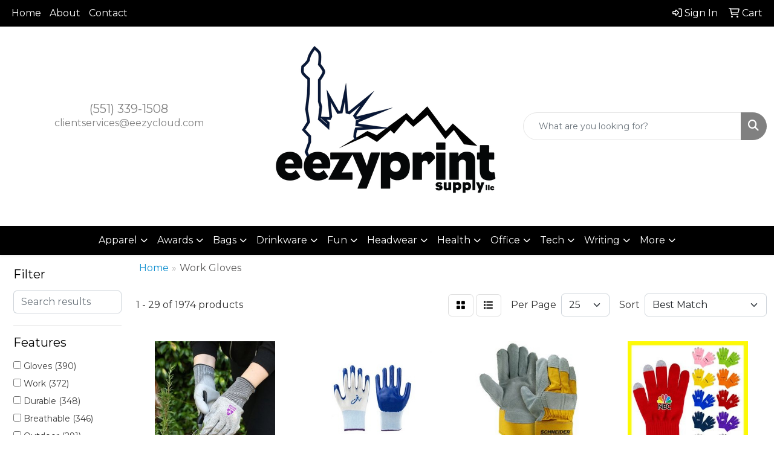

--- FILE ---
content_type: text/html
request_url: https://eezyprintsupply.com/ws/ws.dll/StartSrch?UID=268709&WENavID=21589053
body_size: 14010
content:
<!DOCTYPE html>
<html lang="en"><head>
<meta charset="utf-8">
<meta http-equiv="X-UA-Compatible" content="IE=edge">
<meta name="viewport" content="width=device-width, initial-scale=1">
<!-- The above 3 meta tags *must* come first in the head; any other head content must come *after* these tags -->


<link href="/distsite/styles/8/css/bootstrap.min.css" rel="stylesheet" />
<link href="https://fonts.googleapis.com/css?family=Open+Sans:400,600|Oswald:400,600" rel="stylesheet">
<link href="/distsite/styles/8/css/owl.carousel.min.css" rel="stylesheet">
<link href="/distsite/styles/8/css/nouislider.css" rel="stylesheet">
<!--<link href="/distsite/styles/8/css/menu.css" rel="stylesheet"/>-->
<link href="/distsite/styles/8/css/flexslider.css" rel="stylesheet">
<link href="/distsite/styles/8/css/all.min.css" rel="stylesheet">
<link href="/distsite/styles/8/css/slick/slick.css" rel="stylesheet"/>
<link href="/distsite/styles/8/css/lightbox/lightbox.css" rel="stylesheet"  />
<link href="/distsite/styles/8/css/yamm.css" rel="stylesheet" />
<!-- Custom styles for this theme -->
<link href="/we/we.dll/StyleSheet?UN=268709&Type=WETheme&TS=C45486.5557060185" rel="stylesheet">
<!-- Custom styles for this theme -->
<link href="/we/we.dll/StyleSheet?UN=268709&Type=WETheme-PS&TS=C45486.5557060185" rel="stylesheet">
<style>
body {color: #333 !important;}
#header-inner > div > div {align-items: center !important;}
.header-six #logo img {margin-top: 0; max-height: 120px;}
#header-text {text-transform: none;}
#ftlogo > a > img {max-height: 400px;}
#featured-collection-4 > div {padding: 0; margin: 0;}
#featured-collection-4 {padding: 30px 0 0 0;}
@media (min-width: 768px) {
#header-inner { padding: 15px 0px}
}
</style>

<style>
.header-six #logo img {
    margin-top: 0;
    max-height: 400px;
}

@media (max-width: 768px) { /* Adjust this breakpoint as per your design */
    .header-six #logo img {
        max-height: 150px;
    }
}

</style>

<!-- HTML5 shim and Respond.js for IE8 support of HTML5 elements and media queries -->
<!--[if lt IE 9]>
      <script src="https://oss.maxcdn.com/html5shiv/3.7.3/html5shiv.min.js"></script>
      <script src="https://oss.maxcdn.com/respond/1.4.2/respond.min.js"></script>
    <![endif]-->

</head>

<body style="background:#fff;">


  <!-- Slide-Out Menu -->
  <div id="filter-menu" class="filter-menu">
    <button id="close-menu" class="btn-close"></button>
    <div class="menu-content">
      
<aside class="filter-sidebar">



<div class="filter-section first">
	<h2>Filter</h2>
	 <div class="input-group mb-3">
	 <input type="text" style="border-right:0;" placeholder="Search results" class="form-control text-search-within-results" name="SearchWithinResults" value="" maxlength="100" onkeyup="HandleTextFilter(event);">
	  <label class="input-group-text" style="background-color:#fff;"><a  style="display:none;" href="javascript:void(0);" class="remove-filter" data-toggle="tooltip" title="Clear" onclick="ClearTextFilter();"><i class="far fa-times" aria-hidden="true"></i> <span class="fa-sr-only">x</span></a></label>
	</div>
</div>

<a href="javascript:void(0);" class="clear-filters"  style="display:none;" onclick="ClearDrillDown();">Clear all filters</a>

<div class="filter-section"  style="display:none;">
	<h2>Categories</h2>

	<div class="filter-list">

	 

		<!-- wrapper for more filters -->
        <div class="show-filter">

		</div><!-- showfilters -->

	</div>

		<a href="#" class="show-more"  style="display:none;" >Show more</a>
</div>


<div class="filter-section" >
	<h2>Features</h2>

		<div class="filter-list">

	  		<div class="checkbox"><label><input class="filtercheckbox" type="checkbox" name="2|Gloves" ><span> Gloves (390)</span></label></div><div class="checkbox"><label><input class="filtercheckbox" type="checkbox" name="2|Work" ><span> Work (372)</span></label></div><div class="checkbox"><label><input class="filtercheckbox" type="checkbox" name="2|Durable" ><span> Durable (348)</span></label></div><div class="checkbox"><label><input class="filtercheckbox" type="checkbox" name="2|Breathable" ><span> Breathable (346)</span></label></div><div class="checkbox"><label><input class="filtercheckbox" type="checkbox" name="2|Outdoor" ><span> Outdoor (291)</span></label></div><div class="checkbox"><label><input class="filtercheckbox" type="checkbox" name="2|Warm" ><span> Warm (281)</span></label></div><div class="checkbox"><label><input class="filtercheckbox" type="checkbox" name="2|Winter" ><span> Winter (273)</span></label></div><div class="checkbox"><label><input class="filtercheckbox" type="checkbox" name="2|Waterproof" ><span> Waterproof (260)</span></label></div><div class="checkbox"><label><input class="filtercheckbox" type="checkbox" name="2|Safety" ><span> Safety (243)</span></label></div><div class="checkbox"><label><input class="filtercheckbox" type="checkbox" name="2|Protective" ><span> Protective (221)</span></label></div><div class="show-filter"><div class="checkbox"><label><input class="filtercheckbox" type="checkbox" name="2|Lightweight" ><span> Lightweight (217)</span></label></div><div class="checkbox"><label><input class="filtercheckbox" type="checkbox" name="2|Windproof" ><span> Windproof (204)</span></label></div><div class="checkbox"><label><input class="filtercheckbox" type="checkbox" name="2|Hand protection" ><span> Hand protection (187)</span></label></div><div class="checkbox"><label><input class="filtercheckbox" type="checkbox" name="2|Soft" ><span> Soft (185)</span></label></div><div class="checkbox"><label><input class="filtercheckbox" type="checkbox" name="2|Cycling" ><span> Cycling (183)</span></label></div><div class="checkbox"><label><input class="filtercheckbox" type="checkbox" name="2|Men" ><span> Men (181)</span></label></div><div class="checkbox"><label><input class="filtercheckbox" type="checkbox" name="2|Construction" ><span> Construction (176)</span></label></div><div class="checkbox"><label><input class="filtercheckbox" type="checkbox" name="2|Hiking" ><span> Hiking (176)</span></label></div><div class="checkbox"><label><input class="filtercheckbox" type="checkbox" name="2|Thermal" ><span> Thermal (175)</span></label></div><div class="checkbox"><label><input class="filtercheckbox" type="checkbox" name="2|Work gloves" ><span> Work gloves (174)</span></label></div><div class="checkbox"><label><input class="filtercheckbox" type="checkbox" name="2|Protection" ><span> Protection (168)</span></label></div><div class="checkbox"><label><input class="filtercheckbox" type="checkbox" name="2|Driving" ><span> Driving (162)</span></label></div><div class="checkbox"><label><input class="filtercheckbox" type="checkbox" name="2|Touchscreen" ><span> Touchscreen (162)</span></label></div><div class="checkbox"><label><input class="filtercheckbox" type="checkbox" name="2|Running" ><span> Running (150)</span></label></div><div class="checkbox"><label><input class="filtercheckbox" type="checkbox" name="2|Gardening" ><span> Gardening (149)</span></label></div><div class="checkbox"><label><input class="filtercheckbox" type="checkbox" name="2|Flexible" ><span> Flexible (142)</span></label></div><div class="checkbox"><label><input class="filtercheckbox" type="checkbox" name="2|Comfortable" ><span> Comfortable (141)</span></label></div><div class="checkbox"><label><input class="filtercheckbox" type="checkbox" name="2|Sports" ><span> Sports (135)</span></label></div><div class="checkbox"><label><input class="filtercheckbox" type="checkbox" name="2|Unisex" ><span> Unisex (121)</span></label></div><div class="checkbox"><label><input class="filtercheckbox" type="checkbox" name="2|Grip" ><span> Grip (118)</span></label></div><div class="checkbox"><label><input class="filtercheckbox" type="checkbox" name="2|Knit" ><span> Knit (118)</span></label></div><div class="checkbox"><label><input class="filtercheckbox" type="checkbox" name="2|Insulated" ><span> Insulated (117)</span></label></div><div class="checkbox"><label><input class="filtercheckbox" type="checkbox" name="2|Cold" ><span> Cold (106)</span></label></div><div class="checkbox"><label><input class="filtercheckbox" type="checkbox" name="2|Hand" ><span> Hand (102)</span></label></div><div class="checkbox"><label><input class="filtercheckbox" type="checkbox" name="2|Mittens" ><span> Mittens (101)</span></label></div><div class="checkbox"><label><input class="filtercheckbox" type="checkbox" name="2|Non-slip" ><span> Non-slip (100)</span></label></div><div class="checkbox"><label><input class="filtercheckbox" type="checkbox" name="2|Cotton" ><span> Cotton (94)</span></label></div><div class="checkbox"><label><input class="filtercheckbox" type="checkbox" name="2|Cold weather" ><span> Cold weather (93)</span></label></div><div class="checkbox"><label><input class="filtercheckbox" type="checkbox" name="2|Women" ><span> Women (87)</span></label></div><div class="checkbox"><label><input class="filtercheckbox" type="checkbox" name="2|Leather" ><span> Leather (86)</span></label></div><div class="checkbox"><label><input class="filtercheckbox" type="checkbox" name="2|Touch screen" ><span> Touch screen (82)</span></label></div><div class="checkbox"><label><input class="filtercheckbox" type="checkbox" name="2|Anti-slip" ><span> Anti-slip (81)</span></label></div><div class="checkbox"><label><input class="filtercheckbox" type="checkbox" name="2|Elastic" ><span> Elastic (81)</span></label></div><div class="checkbox"><label><input class="filtercheckbox" type="checkbox" name="2|Weather" ><span> Weather (78)</span></label></div><div class="checkbox"><label><input class="filtercheckbox" type="checkbox" name="2|Industrial" ><span> Industrial (77)</span></label></div><div class="checkbox"><label><input class="filtercheckbox" type="checkbox" name="2|Working" ><span> Working (76)</span></label></div><div class="checkbox"><label><input class="filtercheckbox" type="checkbox" name="2|Mechanic" ><span> Mechanic (75)</span></label></div><div class="checkbox"><label><input class="filtercheckbox" type="checkbox" name="2|Knitted" ><span> Knitted (74)</span></label></div><div class="checkbox"><label><input class="filtercheckbox" type="checkbox" name="2|Fishing" ><span> Fishing (73)</span></label></div><div class="checkbox"><label><input class="filtercheckbox" type="checkbox" name="2|Pair" ><span> Pair (73)</span></label></div></div>

			<!-- wrapper for more filters -->
			<div class="show-filter">

			</div><!-- showfilters -->
 		</div>
		<a href="#" class="show-more"  >Show more</a>


</div>


<div class="filter-section" >
	<h2>Colors</h2>

		<div class="filter-list">

		  	<div class="checkbox"><label><input class="filtercheckbox" type="checkbox" name="1|Black" ><span> Black (1019)</span></label></div><div class="checkbox"><label><input class="filtercheckbox" type="checkbox" name="1|Gray" ><span> Gray (619)</span></label></div><div class="checkbox"><label><input class="filtercheckbox" type="checkbox" name="1|Blue" ><span> Blue (535)</span></label></div><div class="checkbox"><label><input class="filtercheckbox" type="checkbox" name="1|Red" ><span> Red (433)</span></label></div><div class="checkbox"><label><input class="filtercheckbox" type="checkbox" name="1|Green" ><span> Green (384)</span></label></div><div class="checkbox"><label><input class="filtercheckbox" type="checkbox" name="1|Yellow" ><span> Yellow (353)</span></label></div><div class="checkbox"><label><input class="filtercheckbox" type="checkbox" name="1|White" ><span> White (352)</span></label></div><div class="checkbox"><label><input class="filtercheckbox" type="checkbox" name="1|Pink" ><span> Pink (300)</span></label></div><div class="checkbox"><label><input class="filtercheckbox" type="checkbox" name="1|Brown" ><span> Brown (228)</span></label></div><div class="checkbox"><label><input class="filtercheckbox" type="checkbox" name="1|Orange" ><span> Orange (228)</span></label></div><div class="show-filter"><div class="checkbox"><label><input class="filtercheckbox" type="checkbox" name="1|Purple" ><span> Purple (211)</span></label></div><div class="checkbox"><label><input class="filtercheckbox" type="checkbox" name="1|Navy blue" ><span> Navy blue (132)</span></label></div><div class="checkbox"><label><input class="filtercheckbox" type="checkbox" name="1|Dark gray" ><span> Dark gray (52)</span></label></div><div class="checkbox"><label><input class="filtercheckbox" type="checkbox" name="1|Various" ><span> Various (51)</span></label></div><div class="checkbox"><label><input class="filtercheckbox" type="checkbox" name="1|Beige" ><span> Beige (49)</span></label></div><div class="checkbox"><label><input class="filtercheckbox" type="checkbox" name="1|Light gray" ><span> Light gray (44)</span></label></div><div class="checkbox"><label><input class="filtercheckbox" type="checkbox" name="1|White/blue" ><span> White/blue (36)</span></label></div><div class="checkbox"><label><input class="filtercheckbox" type="checkbox" name="1|Light blue" ><span> Light blue (34)</span></label></div><div class="checkbox"><label><input class="filtercheckbox" type="checkbox" name="1|Royal blue" ><span> Royal blue (28)</span></label></div><div class="checkbox"><label><input class="filtercheckbox" type="checkbox" name="1|Black/gray" ><span> Black/gray (25)</span></label></div><div class="checkbox"><label><input class="filtercheckbox" type="checkbox" name="1|Coffee brown" ><span> Coffee brown (25)</span></label></div><div class="checkbox"><label><input class="filtercheckbox" type="checkbox" name="1|Wine red" ><span> Wine red (25)</span></label></div><div class="checkbox"><label><input class="filtercheckbox" type="checkbox" name="1|Dark blue" ><span> Dark blue (24)</span></label></div><div class="checkbox"><label><input class="filtercheckbox" type="checkbox" name="1|Khaki" ><span> Khaki (21)</span></label></div><div class="checkbox"><label><input class="filtercheckbox" type="checkbox" name="1|Blue/white" ><span> Blue/white (20)</span></label></div><div class="checkbox"><label><input class="filtercheckbox" type="checkbox" name="1|Dark green" ><span> Dark green (19)</span></label></div><div class="checkbox"><label><input class="filtercheckbox" type="checkbox" name="1|Red/black" ><span> Red/black (19)</span></label></div><div class="checkbox"><label><input class="filtercheckbox" type="checkbox" name="1|Tan" ><span> Tan (18)</span></label></div><div class="checkbox"><label><input class="filtercheckbox" type="checkbox" name="1|Sky blue" ><span> Sky blue (17)</span></label></div><div class="checkbox"><label><input class="filtercheckbox" type="checkbox" name="1|Rose red" ><span> Rose red (16)</span></label></div><div class="checkbox"><label><input class="filtercheckbox" type="checkbox" name="1|Black/white" ><span> Black/white (14)</span></label></div><div class="checkbox"><label><input class="filtercheckbox" type="checkbox" name="1|Coffee" ><span> Coffee (14)</span></label></div><div class="checkbox"><label><input class="filtercheckbox" type="checkbox" name="1|Green/black" ><span> Green/black (14)</span></label></div><div class="checkbox"><label><input class="filtercheckbox" type="checkbox" name="1|Khaki tan" ><span> Khaki tan (14)</span></label></div><div class="checkbox"><label><input class="filtercheckbox" type="checkbox" name="1|Gray/black" ><span> Gray/black (13)</span></label></div><div class="checkbox"><label><input class="filtercheckbox" type="checkbox" name="1|Silver" ><span> Silver (13)</span></label></div><div class="checkbox"><label><input class="filtercheckbox" type="checkbox" name="1|Army green" ><span> Army green (12)</span></label></div><div class="checkbox"><label><input class="filtercheckbox" type="checkbox" name="1|Navy" ><span> Navy (12)</span></label></div><div class="checkbox"><label><input class="filtercheckbox" type="checkbox" name="1|Blue/black" ><span> Blue/black (11)</span></label></div><div class="checkbox"><label><input class="filtercheckbox" type="checkbox" name="1|Lake blue" ><span> Lake blue (11)</span></label></div><div class="checkbox"><label><input class="filtercheckbox" type="checkbox" name="1|Light green" ><span> Light green (11)</span></label></div><div class="checkbox"><label><input class="filtercheckbox" type="checkbox" name="1|Natural beige" ><span> Natural beige (11)</span></label></div><div class="checkbox"><label><input class="filtercheckbox" type="checkbox" name="1|White/black" ><span> White/black (11)</span></label></div><div class="checkbox"><label><input class="filtercheckbox" type="checkbox" name="1|White/yellow" ><span> White/yellow (11)</span></label></div><div class="checkbox"><label><input class="filtercheckbox" type="checkbox" name="1|Blue/gray" ><span> Blue/gray (10)</span></label></div><div class="checkbox"><label><input class="filtercheckbox" type="checkbox" name="1|Dark purple" ><span> Dark purple (10)</span></label></div><div class="checkbox"><label><input class="filtercheckbox" type="checkbox" name="1|Gold" ><span> Gold (10)</span></label></div><div class="checkbox"><label><input class="filtercheckbox" type="checkbox" name="1|Dark brown" ><span> Dark brown (9)</span></label></div><div class="checkbox"><label><input class="filtercheckbox" type="checkbox" name="1|Gray/blue" ><span> Gray/blue (9)</span></label></div><div class="checkbox"><label><input class="filtercheckbox" type="checkbox" name="1|Light pink" ><span> Light pink (9)</span></label></div></div>


			<!-- wrapper for more filters -->
			<div class="show-filter">

			</div><!-- showfilters -->

		  </div>

		<a href="#" class="show-more"  >Show more</a>
</div>


<div class="filter-section"  >
	<h2>Price Range</h2>
	<div class="filter-price-wrap">
		<div class="filter-price-inner">
			<div class="input-group">
				<span class="input-group-text input-group-text-white">$</span>
				<input type="text" class="form-control form-control-sm filter-min-prices" name="min-prices" value="" placeholder="Min" onkeyup="HandlePriceFilter(event);">
			</div>
			<div class="input-group">
				<span class="input-group-text input-group-text-white">$</span>
				<input type="text" class="form-control form-control-sm filter-max-prices" name="max-prices" value="" placeholder="Max" onkeyup="HandlePriceFilter(event);">
			</div>
		</div>
		<a href="javascript:void(0)" onclick="SetPriceFilter();" ><i class="fa-solid fa-chevron-right"></i></a>
	</div>
</div>

<div class="filter-section"   >
	<h2>Quantity</h2>
	<div class="filter-price-wrap mb-2">
		<input type="text" class="form-control form-control-sm filter-quantity" value="" placeholder="Qty" onkeyup="HandleQuantityFilter(event);">
		<a href="javascript:void(0)" onclick="SetQuantityFilter();"><i class="fa-solid fa-chevron-right"></i></a>
	</div>
</div>




	</aside>

    </div>
</div>




	<div class="container-fluid">
		<div class="row">

			<div class="col-md-3 col-lg-2">
        <div class="d-none d-md-block">
          <div id="desktop-filter">
            
<aside class="filter-sidebar">



<div class="filter-section first">
	<h2>Filter</h2>
	 <div class="input-group mb-3">
	 <input type="text" style="border-right:0;" placeholder="Search results" class="form-control text-search-within-results" name="SearchWithinResults" value="" maxlength="100" onkeyup="HandleTextFilter(event);">
	  <label class="input-group-text" style="background-color:#fff;"><a  style="display:none;" href="javascript:void(0);" class="remove-filter" data-toggle="tooltip" title="Clear" onclick="ClearTextFilter();"><i class="far fa-times" aria-hidden="true"></i> <span class="fa-sr-only">x</span></a></label>
	</div>
</div>

<a href="javascript:void(0);" class="clear-filters"  style="display:none;" onclick="ClearDrillDown();">Clear all filters</a>

<div class="filter-section"  style="display:none;">
	<h2>Categories</h2>

	<div class="filter-list">

	 

		<!-- wrapper for more filters -->
        <div class="show-filter">

		</div><!-- showfilters -->

	</div>

		<a href="#" class="show-more"  style="display:none;" >Show more</a>
</div>


<div class="filter-section" >
	<h2>Features</h2>

		<div class="filter-list">

	  		<div class="checkbox"><label><input class="filtercheckbox" type="checkbox" name="2|Gloves" ><span> Gloves (390)</span></label></div><div class="checkbox"><label><input class="filtercheckbox" type="checkbox" name="2|Work" ><span> Work (372)</span></label></div><div class="checkbox"><label><input class="filtercheckbox" type="checkbox" name="2|Durable" ><span> Durable (348)</span></label></div><div class="checkbox"><label><input class="filtercheckbox" type="checkbox" name="2|Breathable" ><span> Breathable (346)</span></label></div><div class="checkbox"><label><input class="filtercheckbox" type="checkbox" name="2|Outdoor" ><span> Outdoor (291)</span></label></div><div class="checkbox"><label><input class="filtercheckbox" type="checkbox" name="2|Warm" ><span> Warm (281)</span></label></div><div class="checkbox"><label><input class="filtercheckbox" type="checkbox" name="2|Winter" ><span> Winter (273)</span></label></div><div class="checkbox"><label><input class="filtercheckbox" type="checkbox" name="2|Waterproof" ><span> Waterproof (260)</span></label></div><div class="checkbox"><label><input class="filtercheckbox" type="checkbox" name="2|Safety" ><span> Safety (243)</span></label></div><div class="checkbox"><label><input class="filtercheckbox" type="checkbox" name="2|Protective" ><span> Protective (221)</span></label></div><div class="show-filter"><div class="checkbox"><label><input class="filtercheckbox" type="checkbox" name="2|Lightweight" ><span> Lightweight (217)</span></label></div><div class="checkbox"><label><input class="filtercheckbox" type="checkbox" name="2|Windproof" ><span> Windproof (204)</span></label></div><div class="checkbox"><label><input class="filtercheckbox" type="checkbox" name="2|Hand protection" ><span> Hand protection (187)</span></label></div><div class="checkbox"><label><input class="filtercheckbox" type="checkbox" name="2|Soft" ><span> Soft (185)</span></label></div><div class="checkbox"><label><input class="filtercheckbox" type="checkbox" name="2|Cycling" ><span> Cycling (183)</span></label></div><div class="checkbox"><label><input class="filtercheckbox" type="checkbox" name="2|Men" ><span> Men (181)</span></label></div><div class="checkbox"><label><input class="filtercheckbox" type="checkbox" name="2|Construction" ><span> Construction (176)</span></label></div><div class="checkbox"><label><input class="filtercheckbox" type="checkbox" name="2|Hiking" ><span> Hiking (176)</span></label></div><div class="checkbox"><label><input class="filtercheckbox" type="checkbox" name="2|Thermal" ><span> Thermal (175)</span></label></div><div class="checkbox"><label><input class="filtercheckbox" type="checkbox" name="2|Work gloves" ><span> Work gloves (174)</span></label></div><div class="checkbox"><label><input class="filtercheckbox" type="checkbox" name="2|Protection" ><span> Protection (168)</span></label></div><div class="checkbox"><label><input class="filtercheckbox" type="checkbox" name="2|Driving" ><span> Driving (162)</span></label></div><div class="checkbox"><label><input class="filtercheckbox" type="checkbox" name="2|Touchscreen" ><span> Touchscreen (162)</span></label></div><div class="checkbox"><label><input class="filtercheckbox" type="checkbox" name="2|Running" ><span> Running (150)</span></label></div><div class="checkbox"><label><input class="filtercheckbox" type="checkbox" name="2|Gardening" ><span> Gardening (149)</span></label></div><div class="checkbox"><label><input class="filtercheckbox" type="checkbox" name="2|Flexible" ><span> Flexible (142)</span></label></div><div class="checkbox"><label><input class="filtercheckbox" type="checkbox" name="2|Comfortable" ><span> Comfortable (141)</span></label></div><div class="checkbox"><label><input class="filtercheckbox" type="checkbox" name="2|Sports" ><span> Sports (135)</span></label></div><div class="checkbox"><label><input class="filtercheckbox" type="checkbox" name="2|Unisex" ><span> Unisex (121)</span></label></div><div class="checkbox"><label><input class="filtercheckbox" type="checkbox" name="2|Grip" ><span> Grip (118)</span></label></div><div class="checkbox"><label><input class="filtercheckbox" type="checkbox" name="2|Knit" ><span> Knit (118)</span></label></div><div class="checkbox"><label><input class="filtercheckbox" type="checkbox" name="2|Insulated" ><span> Insulated (117)</span></label></div><div class="checkbox"><label><input class="filtercheckbox" type="checkbox" name="2|Cold" ><span> Cold (106)</span></label></div><div class="checkbox"><label><input class="filtercheckbox" type="checkbox" name="2|Hand" ><span> Hand (102)</span></label></div><div class="checkbox"><label><input class="filtercheckbox" type="checkbox" name="2|Mittens" ><span> Mittens (101)</span></label></div><div class="checkbox"><label><input class="filtercheckbox" type="checkbox" name="2|Non-slip" ><span> Non-slip (100)</span></label></div><div class="checkbox"><label><input class="filtercheckbox" type="checkbox" name="2|Cotton" ><span> Cotton (94)</span></label></div><div class="checkbox"><label><input class="filtercheckbox" type="checkbox" name="2|Cold weather" ><span> Cold weather (93)</span></label></div><div class="checkbox"><label><input class="filtercheckbox" type="checkbox" name="2|Women" ><span> Women (87)</span></label></div><div class="checkbox"><label><input class="filtercheckbox" type="checkbox" name="2|Leather" ><span> Leather (86)</span></label></div><div class="checkbox"><label><input class="filtercheckbox" type="checkbox" name="2|Touch screen" ><span> Touch screen (82)</span></label></div><div class="checkbox"><label><input class="filtercheckbox" type="checkbox" name="2|Anti-slip" ><span> Anti-slip (81)</span></label></div><div class="checkbox"><label><input class="filtercheckbox" type="checkbox" name="2|Elastic" ><span> Elastic (81)</span></label></div><div class="checkbox"><label><input class="filtercheckbox" type="checkbox" name="2|Weather" ><span> Weather (78)</span></label></div><div class="checkbox"><label><input class="filtercheckbox" type="checkbox" name="2|Industrial" ><span> Industrial (77)</span></label></div><div class="checkbox"><label><input class="filtercheckbox" type="checkbox" name="2|Working" ><span> Working (76)</span></label></div><div class="checkbox"><label><input class="filtercheckbox" type="checkbox" name="2|Mechanic" ><span> Mechanic (75)</span></label></div><div class="checkbox"><label><input class="filtercheckbox" type="checkbox" name="2|Knitted" ><span> Knitted (74)</span></label></div><div class="checkbox"><label><input class="filtercheckbox" type="checkbox" name="2|Fishing" ><span> Fishing (73)</span></label></div><div class="checkbox"><label><input class="filtercheckbox" type="checkbox" name="2|Pair" ><span> Pair (73)</span></label></div></div>

			<!-- wrapper for more filters -->
			<div class="show-filter">

			</div><!-- showfilters -->
 		</div>
		<a href="#" class="show-more"  >Show more</a>


</div>


<div class="filter-section" >
	<h2>Colors</h2>

		<div class="filter-list">

		  	<div class="checkbox"><label><input class="filtercheckbox" type="checkbox" name="1|Black" ><span> Black (1019)</span></label></div><div class="checkbox"><label><input class="filtercheckbox" type="checkbox" name="1|Gray" ><span> Gray (619)</span></label></div><div class="checkbox"><label><input class="filtercheckbox" type="checkbox" name="1|Blue" ><span> Blue (535)</span></label></div><div class="checkbox"><label><input class="filtercheckbox" type="checkbox" name="1|Red" ><span> Red (433)</span></label></div><div class="checkbox"><label><input class="filtercheckbox" type="checkbox" name="1|Green" ><span> Green (384)</span></label></div><div class="checkbox"><label><input class="filtercheckbox" type="checkbox" name="1|Yellow" ><span> Yellow (353)</span></label></div><div class="checkbox"><label><input class="filtercheckbox" type="checkbox" name="1|White" ><span> White (352)</span></label></div><div class="checkbox"><label><input class="filtercheckbox" type="checkbox" name="1|Pink" ><span> Pink (300)</span></label></div><div class="checkbox"><label><input class="filtercheckbox" type="checkbox" name="1|Brown" ><span> Brown (228)</span></label></div><div class="checkbox"><label><input class="filtercheckbox" type="checkbox" name="1|Orange" ><span> Orange (228)</span></label></div><div class="show-filter"><div class="checkbox"><label><input class="filtercheckbox" type="checkbox" name="1|Purple" ><span> Purple (211)</span></label></div><div class="checkbox"><label><input class="filtercheckbox" type="checkbox" name="1|Navy blue" ><span> Navy blue (132)</span></label></div><div class="checkbox"><label><input class="filtercheckbox" type="checkbox" name="1|Dark gray" ><span> Dark gray (52)</span></label></div><div class="checkbox"><label><input class="filtercheckbox" type="checkbox" name="1|Various" ><span> Various (51)</span></label></div><div class="checkbox"><label><input class="filtercheckbox" type="checkbox" name="1|Beige" ><span> Beige (49)</span></label></div><div class="checkbox"><label><input class="filtercheckbox" type="checkbox" name="1|Light gray" ><span> Light gray (44)</span></label></div><div class="checkbox"><label><input class="filtercheckbox" type="checkbox" name="1|White/blue" ><span> White/blue (36)</span></label></div><div class="checkbox"><label><input class="filtercheckbox" type="checkbox" name="1|Light blue" ><span> Light blue (34)</span></label></div><div class="checkbox"><label><input class="filtercheckbox" type="checkbox" name="1|Royal blue" ><span> Royal blue (28)</span></label></div><div class="checkbox"><label><input class="filtercheckbox" type="checkbox" name="1|Black/gray" ><span> Black/gray (25)</span></label></div><div class="checkbox"><label><input class="filtercheckbox" type="checkbox" name="1|Coffee brown" ><span> Coffee brown (25)</span></label></div><div class="checkbox"><label><input class="filtercheckbox" type="checkbox" name="1|Wine red" ><span> Wine red (25)</span></label></div><div class="checkbox"><label><input class="filtercheckbox" type="checkbox" name="1|Dark blue" ><span> Dark blue (24)</span></label></div><div class="checkbox"><label><input class="filtercheckbox" type="checkbox" name="1|Khaki" ><span> Khaki (21)</span></label></div><div class="checkbox"><label><input class="filtercheckbox" type="checkbox" name="1|Blue/white" ><span> Blue/white (20)</span></label></div><div class="checkbox"><label><input class="filtercheckbox" type="checkbox" name="1|Dark green" ><span> Dark green (19)</span></label></div><div class="checkbox"><label><input class="filtercheckbox" type="checkbox" name="1|Red/black" ><span> Red/black (19)</span></label></div><div class="checkbox"><label><input class="filtercheckbox" type="checkbox" name="1|Tan" ><span> Tan (18)</span></label></div><div class="checkbox"><label><input class="filtercheckbox" type="checkbox" name="1|Sky blue" ><span> Sky blue (17)</span></label></div><div class="checkbox"><label><input class="filtercheckbox" type="checkbox" name="1|Rose red" ><span> Rose red (16)</span></label></div><div class="checkbox"><label><input class="filtercheckbox" type="checkbox" name="1|Black/white" ><span> Black/white (14)</span></label></div><div class="checkbox"><label><input class="filtercheckbox" type="checkbox" name="1|Coffee" ><span> Coffee (14)</span></label></div><div class="checkbox"><label><input class="filtercheckbox" type="checkbox" name="1|Green/black" ><span> Green/black (14)</span></label></div><div class="checkbox"><label><input class="filtercheckbox" type="checkbox" name="1|Khaki tan" ><span> Khaki tan (14)</span></label></div><div class="checkbox"><label><input class="filtercheckbox" type="checkbox" name="1|Gray/black" ><span> Gray/black (13)</span></label></div><div class="checkbox"><label><input class="filtercheckbox" type="checkbox" name="1|Silver" ><span> Silver (13)</span></label></div><div class="checkbox"><label><input class="filtercheckbox" type="checkbox" name="1|Army green" ><span> Army green (12)</span></label></div><div class="checkbox"><label><input class="filtercheckbox" type="checkbox" name="1|Navy" ><span> Navy (12)</span></label></div><div class="checkbox"><label><input class="filtercheckbox" type="checkbox" name="1|Blue/black" ><span> Blue/black (11)</span></label></div><div class="checkbox"><label><input class="filtercheckbox" type="checkbox" name="1|Lake blue" ><span> Lake blue (11)</span></label></div><div class="checkbox"><label><input class="filtercheckbox" type="checkbox" name="1|Light green" ><span> Light green (11)</span></label></div><div class="checkbox"><label><input class="filtercheckbox" type="checkbox" name="1|Natural beige" ><span> Natural beige (11)</span></label></div><div class="checkbox"><label><input class="filtercheckbox" type="checkbox" name="1|White/black" ><span> White/black (11)</span></label></div><div class="checkbox"><label><input class="filtercheckbox" type="checkbox" name="1|White/yellow" ><span> White/yellow (11)</span></label></div><div class="checkbox"><label><input class="filtercheckbox" type="checkbox" name="1|Blue/gray" ><span> Blue/gray (10)</span></label></div><div class="checkbox"><label><input class="filtercheckbox" type="checkbox" name="1|Dark purple" ><span> Dark purple (10)</span></label></div><div class="checkbox"><label><input class="filtercheckbox" type="checkbox" name="1|Gold" ><span> Gold (10)</span></label></div><div class="checkbox"><label><input class="filtercheckbox" type="checkbox" name="1|Dark brown" ><span> Dark brown (9)</span></label></div><div class="checkbox"><label><input class="filtercheckbox" type="checkbox" name="1|Gray/blue" ><span> Gray/blue (9)</span></label></div><div class="checkbox"><label><input class="filtercheckbox" type="checkbox" name="1|Light pink" ><span> Light pink (9)</span></label></div></div>


			<!-- wrapper for more filters -->
			<div class="show-filter">

			</div><!-- showfilters -->

		  </div>

		<a href="#" class="show-more"  >Show more</a>
</div>


<div class="filter-section"  >
	<h2>Price Range</h2>
	<div class="filter-price-wrap">
		<div class="filter-price-inner">
			<div class="input-group">
				<span class="input-group-text input-group-text-white">$</span>
				<input type="text" class="form-control form-control-sm filter-min-prices" name="min-prices" value="" placeholder="Min" onkeyup="HandlePriceFilter(event);">
			</div>
			<div class="input-group">
				<span class="input-group-text input-group-text-white">$</span>
				<input type="text" class="form-control form-control-sm filter-max-prices" name="max-prices" value="" placeholder="Max" onkeyup="HandlePriceFilter(event);">
			</div>
		</div>
		<a href="javascript:void(0)" onclick="SetPriceFilter();" ><i class="fa-solid fa-chevron-right"></i></a>
	</div>
</div>

<div class="filter-section"   >
	<h2>Quantity</h2>
	<div class="filter-price-wrap mb-2">
		<input type="text" class="form-control form-control-sm filter-quantity" value="" placeholder="Qty" onkeyup="HandleQuantityFilter(event);">
		<a href="javascript:void(0)" onclick="SetQuantityFilter();"><i class="fa-solid fa-chevron-right"></i></a>
	</div>
</div>




	</aside>

          </div>
        </div>
			</div>

			<div class="col-md-9 col-lg-10">
				

				<ol class="breadcrumb"  >
              		<li><a href="https://www.eezyprintsupply.com" target="_top">Home</a></li>
             	 	<li class="active">Work Gloves</li>
            	</ol>




				<div id="product-list-controls">

				
						<div class="d-flex align-items-center justify-content-between">
							<div class="d-none d-md-block me-3">
								1 - 29 of  1974 <span class="d-none d-lg-inline">products</span>
							</div>
					  
						  <!-- Right Aligned Controls -->
						  <div class="product-controls-right d-flex align-items-center">
       
              <button id="show-filter-button" class="btn btn-control d-block d-md-none"><i class="fa-solid fa-filter" aria-hidden="true"></i></button>

							
							<span class="me-3">
								<a href="/ws/ws.dll/StartSrch?UID=268709&WENavID=21589053&View=T&ST=260123175017571160728793920" class="btn btn-control grid" title="Change to Grid View"><i class="fa-solid fa-grid-2" aria-hidden="true"></i>  <span class="fa-sr-only">Grid</span></a>
								<a href="/ws/ws.dll/StartSrch?UID=268709&WENavID=21589053&View=L&ST=260123175017571160728793920" class="btn btn-control" title="Change to List View"><i class="fa-solid fa-list"></i> <span class="fa-sr-only">List</span></a>
							</span>
							
					  
							<!-- Number of Items Per Page -->
							<div class="me-2 d-none d-lg-block">
								<label>Per Page</label>
							</div>
							<div class="me-3 d-none d-md-block">
								<select class="form-select notranslate" onchange="GoToNewURL(this);" aria-label="Items per page">
									<option value="/ws/ws.dll/StartSrch?UID=268709&WENavID=21589053&ST=260123175017571160728793920&PPP=10" >10</option><option value="/ws/ws.dll/StartSrch?UID=268709&WENavID=21589053&ST=260123175017571160728793920&PPP=25" selected>25</option><option value="/ws/ws.dll/StartSrch?UID=268709&WENavID=21589053&ST=260123175017571160728793920&PPP=50" >50</option><option value="/ws/ws.dll/StartSrch?UID=268709&WENavID=21589053&ST=260123175017571160728793920&PPP=100" >100</option><option value="/ws/ws.dll/StartSrch?UID=268709&WENavID=21589053&ST=260123175017571160728793920&PPP=250" >250</option>
								
								</select>
							</div>
					  
							<!-- Sort By -->
							<div class="d-none d-lg-block me-2">
								<label>Sort</label>
							</div>
							<div>
								<select class="form-select" onchange="GoToNewURL(this);">
									<option value="/ws/ws.dll/StartSrch?UID=268709&WENavID=21589053&Sort=0" selected>Best Match</option><option value="/ws/ws.dll/StartSrch?UID=268709&WENavID=21589053&Sort=3">Most Popular</option><option value="/ws/ws.dll/StartSrch?UID=268709&WENavID=21589053&Sort=1">Price (Low to High)</option><option value="/ws/ws.dll/StartSrch?UID=268709&WENavID=21589053&Sort=2">Price (High to Low)</option>
								 </select>
							</div>
						  </div>
						</div>

			  </div>

				<!-- Product Results List -->
				<ul class="thumbnail-list"><a name="0" href="#" alt="Item 0"></a>
<li>
 <a href="https://www.eezyprintsupply.com/p/VGPMO-FCSMU/workit-all-purpose-gloves" target="_parent" alt="Workit All Purpose Gloves">
 <div class="pr-list-grid">
		<img class="img-responsive" src="/ws/ws.dll/QPic?SN=67279&P=377534225&I=0&PX=300" alt="Workit All Purpose Gloves">
		<p class="pr-name">Workit All Purpose Gloves</p>
		<div class="pr-meta-row">
			<div class="product-reviews"  style="display:none;">
				<div class="rating-stars">
				<i class="fa-solid fa-star-sharp active" aria-hidden="true"></i><i class="fa-solid fa-star-sharp active" aria-hidden="true"></i><i class="fa-solid fa-star-sharp active" aria-hidden="true"></i><i class="fa-solid fa-star-sharp active" aria-hidden="true"></i><i class="fa-solid fa-star-sharp active" aria-hidden="true"></i>
				</div>
				<span class="rating-count">(1)</span>
			</div>
			
		</div>
		<p class="pr-number"  ><span class="notranslate">Item #VGPMO-FCSMU</span></p>
		<p class="pr-price"  ><span class="notranslate">$7.79</span> - <span class="notranslate">$8.35</span></p>
 </div>
 </a>
</li>
<a name="1" href="#" alt="Item 1"></a>
<li>
 <a href="https://www.eezyprintsupply.com/p/TGKHP-YWSJT/work-gloves" target="_parent" alt="Work Gloves">
 <div class="pr-list-grid">
		<img class="img-responsive" src="/ws/ws.dll/QPic?SN=69488&P=146516394&I=0&PX=300" alt="Work Gloves">
		<p class="pr-name">Work Gloves</p>
		<div class="pr-meta-row">
			<div class="product-reviews"  style="display:none;">
				<div class="rating-stars">
				<i class="fa-solid fa-star-sharp" aria-hidden="true"></i><i class="fa-solid fa-star-sharp" aria-hidden="true"></i><i class="fa-solid fa-star-sharp" aria-hidden="true"></i><i class="fa-solid fa-star-sharp" aria-hidden="true"></i><i class="fa-solid fa-star-sharp" aria-hidden="true"></i>
				</div>
				<span class="rating-count">(0)</span>
			</div>
			
		</div>
		<p class="pr-number"  ><span class="notranslate">Item #TGKHP-YWSJT</span></p>
		<p class="pr-price"  ><span class="notranslate">$2.42</span> - <span class="notranslate">$3.38</span></p>
 </div>
 </a>
</li>
<a name="2" href="#" alt="Item 2"></a>
<li>
 <a href="https://www.eezyprintsupply.com/p/XKJST-HKMHV/yellow-suede-cowhide-leather-palm-gloves" target="_parent" alt="Yellow Suede Cowhide Leather Palm Gloves">
 <div class="pr-list-grid">
		<img class="img-responsive" src="/ws/ws.dll/QPic?SN=68278&P=912762706&I=0&PX=300" alt="Yellow Suede Cowhide Leather Palm Gloves">
		<p class="pr-name">Yellow Suede Cowhide Leather Palm Gloves</p>
		<div class="pr-meta-row">
			<div class="product-reviews"  style="display:none;">
				<div class="rating-stars">
				<i class="fa-solid fa-star-sharp active" aria-hidden="true"></i><i class="fa-solid fa-star-sharp active" aria-hidden="true"></i><i class="fa-solid fa-star-sharp active" aria-hidden="true"></i><i class="fa-solid fa-star-sharp active" aria-hidden="true"></i><i class="fa-solid fa-star-sharp active" aria-hidden="true"></i>
				</div>
				<span class="rating-count">(2)</span>
			</div>
			
		</div>
		<p class="pr-number"  ><span class="notranslate">Item #XKJST-HKMHV</span></p>
		<p class="pr-price"  ><span class="notranslate">$11.09</span> - <span class="notranslate">$12.91</span></p>
 </div>
 </a>
</li>
<a name="3" href="#" alt="Item 3"></a>
<li>
 <a href="https://www.eezyprintsupply.com/p/TSRQV-ETSHU/unisex-osfm-smart-touchscreen-gloves-full-color-best-industry-price" target="_parent" alt="Unisex OSFM Smart Touchscreen Gloves - Full Color - Best Industry Price!!!">
 <div class="pr-list-grid">
		<img class="img-responsive" src="/ws/ws.dll/QPic?SN=69498&P=386976935&I=0&PX=300" alt="Unisex OSFM Smart Touchscreen Gloves - Full Color - Best Industry Price!!!">
		<p class="pr-name">Unisex OSFM Smart Touchscreen Gloves - Full Color - Best Industry Price!!!</p>
		<div class="pr-meta-row">
			<div class="product-reviews"  style="display:none;">
				<div class="rating-stars">
				<i class="fa-solid fa-star-sharp active" aria-hidden="true"></i><i class="fa-solid fa-star-sharp active" aria-hidden="true"></i><i class="fa-solid fa-star-sharp active" aria-hidden="true"></i><i class="fa-solid fa-star-sharp active" aria-hidden="true"></i><i class="fa-solid fa-star-sharp active" aria-hidden="true"></i>
				</div>
				<span class="rating-count">(2)</span>
			</div>
			
		</div>
		<p class="pr-number"  ><span class="notranslate">Item #TSRQV-ETSHU</span></p>
		<p class="pr-price"  ><span class="notranslate">$2.45</span> - <span class="notranslate">$5.13</span></p>
 </div>
 </a>
</li>
<a name="4" href="#" alt="Item 4"></a>
<li>
 <a href="https://www.eezyprintsupply.com/p/XXZZV-HLTXV/breeder-pet-grooming-glove" target="_parent" alt="Breeder Pet Grooming Glove">
 <div class="pr-list-grid">
		<img class="img-responsive" src="/ws/ws.dll/QPic?SN=60462&P=916752906&I=0&PX=300" alt="Breeder Pet Grooming Glove">
		<p class="pr-name">Breeder Pet Grooming Glove</p>
		<div class="pr-meta-row">
			<div class="product-reviews"  style="display:none;">
				<div class="rating-stars">
				<i class="fa-solid fa-star-sharp" aria-hidden="true"></i><i class="fa-solid fa-star-sharp" aria-hidden="true"></i><i class="fa-solid fa-star-sharp" aria-hidden="true"></i><i class="fa-solid fa-star-sharp" aria-hidden="true"></i><i class="fa-solid fa-star-sharp" aria-hidden="true"></i>
				</div>
				<span class="rating-count">(0)</span>
			</div>
			
		</div>
		<p class="pr-number"  ><span class="notranslate">Item #XXZZV-HLTXV</span></p>
		<p class="pr-price"  ><span class="notranslate">$5.70</span> - <span class="notranslate">$6.83</span></p>
 </div>
 </a>
</li>
<a name="5" href="#" alt="Item 5"></a>
<li>
 <a href="https://www.eezyprintsupply.com/p/XAYWT-GGNZW/black--gray-palm-dipped-gloves" target="_parent" alt="Black &amp; Gray Palm Dipped Gloves">
 <div class="pr-list-grid">
		<img class="img-responsive" src="/ws/ws.dll/QPic?SN=68278&P=342762717&I=0&PX=300" alt="Black &amp; Gray Palm Dipped Gloves">
		<p class="pr-name">Black &amp; Gray Palm Dipped Gloves</p>
		<div class="pr-meta-row">
			<div class="product-reviews"  style="display:none;">
				<div class="rating-stars">
				<i class="fa-solid fa-star-sharp" aria-hidden="true"></i><i class="fa-solid fa-star-sharp" aria-hidden="true"></i><i class="fa-solid fa-star-sharp" aria-hidden="true"></i><i class="fa-solid fa-star-sharp" aria-hidden="true"></i><i class="fa-solid fa-star-sharp" aria-hidden="true"></i>
				</div>
				<span class="rating-count">(0)</span>
			</div>
			
		</div>
		<p class="pr-number"  ><span class="notranslate">Item #XAYWT-GGNZW</span></p>
		<p class="pr-price"  ><span class="notranslate">$5.91</span> - <span class="notranslate">$7.00</span></p>
 </div>
 </a>
</li>
<a name="6" href="#" alt="Item 6"></a>
<li>
 <a href="https://www.eezyprintsupply.com/p/XFMVS-ZTBMY/heavy-duty-water-repellent-suede-leather-gloves" target="_parent" alt="Heavy Duty Water Repellent Suede Leather Gloves">
 <div class="pr-list-grid">
		<img class="img-responsive" src="/ws/ws.dll/QPic?SN=68278&P=752762689&I=0&PX=300" alt="Heavy Duty Water Repellent Suede Leather Gloves">
		<p class="pr-name">Heavy Duty Water Repellent Suede Leather Gloves</p>
		<div class="pr-meta-row">
			<div class="product-reviews"  style="display:none;">
				<div class="rating-stars">
				<i class="fa-solid fa-star-sharp" aria-hidden="true"></i><i class="fa-solid fa-star-sharp" aria-hidden="true"></i><i class="fa-solid fa-star-sharp" aria-hidden="true"></i><i class="fa-solid fa-star-sharp" aria-hidden="true"></i><i class="fa-solid fa-star-sharp" aria-hidden="true"></i>
				</div>
				<span class="rating-count">(0)</span>
			</div>
			
		</div>
		<p class="pr-number"  ><span class="notranslate">Item #XFMVS-ZTBMY</span></p>
		<p class="pr-price"  ><span class="notranslate">$15.64</span> - <span class="notranslate">$17.00</span></p>
 </div>
 </a>
</li>
<a name="7" href="#" alt="Item 7"></a>
<li>
 <a href="https://www.eezyprintsupply.com/p/ZGLPV-FSXJW/gold-suede-cowhide-leather-gloves" target="_parent" alt="Gold Suede Cowhide Leather Gloves">
 <div class="pr-list-grid">
		<img class="img-responsive" src="/ws/ws.dll/QPic?SN=68278&P=916790927&I=0&PX=300" alt="Gold Suede Cowhide Leather Gloves">
		<p class="pr-name">Gold Suede Cowhide Leather Gloves</p>
		<div class="pr-meta-row">
			<div class="product-reviews"  style="display:none;">
				<div class="rating-stars">
				<i class="fa-solid fa-star-sharp" aria-hidden="true"></i><i class="fa-solid fa-star-sharp" aria-hidden="true"></i><i class="fa-solid fa-star-sharp" aria-hidden="true"></i><i class="fa-solid fa-star-sharp" aria-hidden="true"></i><i class="fa-solid fa-star-sharp" aria-hidden="true"></i>
				</div>
				<span class="rating-count">(0)</span>
			</div>
			
		</div>
		<p class="pr-number"  ><span class="notranslate">Item #ZGLPV-FSXJW</span></p>
		<p class="pr-price"  ><span class="notranslate">$13.09</span> - <span class="notranslate">$14.45</span></p>
 </div>
 </a>
</li>
<a name="8" href="#" alt="Item 8"></a>
<li>
 <a href="https://www.eezyprintsupply.com/p/ULYRQ-DVHNR/carhartt-high-dexterity-open-cuff-glove" target="_parent" alt="Carhartt® High-Dexterity Open-Cuff Glove">
 <div class="pr-list-grid">
		<img class="img-responsive" src="/ws/ws.dll/QPic?SN=50042&P=757805442&I=0&PX=300" alt="Carhartt® High-Dexterity Open-Cuff Glove">
		<p class="pr-name">Carhartt® High-Dexterity Open-Cuff Glove</p>
		<div class="pr-meta-row">
			<div class="product-reviews"  style="display:none;">
				<div class="rating-stars">
				<i class="fa-solid fa-star-sharp" aria-hidden="true"></i><i class="fa-solid fa-star-sharp" aria-hidden="true"></i><i class="fa-solid fa-star-sharp" aria-hidden="true"></i><i class="fa-solid fa-star-sharp" aria-hidden="true"></i><i class="fa-solid fa-star-sharp" aria-hidden="true"></i>
				</div>
				<span class="rating-count">(0)</span>
			</div>
			
		</div>
		<p class="pr-number"  ><span class="notranslate">Item #ULYRQ-DVHNR</span></p>
		<p class="pr-price"  ><span class="notranslate">$19.95</span> - <span class="notranslate">$23.28</span></p>
 </div>
 </a>
</li>
<a name="9" href="#" alt="Item 9"></a>
<li>
 <a href="https://www.eezyprintsupply.com/p/TKSQO-DYKTW/premium-buffalo-leather-gloves" target="_parent" alt="Premium Buffalo Leather Gloves">
 <div class="pr-list-grid">
		<img class="img-responsive" src="/ws/ws.dll/QPic?SN=68278&P=364496247&I=0&PX=300" alt="Premium Buffalo Leather Gloves">
		<p class="pr-name">Premium Buffalo Leather Gloves</p>
		<div class="pr-meta-row">
			<div class="product-reviews"  style="display:none;">
				<div class="rating-stars">
				<i class="fa-solid fa-star-sharp" aria-hidden="true"></i><i class="fa-solid fa-star-sharp" aria-hidden="true"></i><i class="fa-solid fa-star-sharp" aria-hidden="true"></i><i class="fa-solid fa-star-sharp" aria-hidden="true"></i><i class="fa-solid fa-star-sharp" aria-hidden="true"></i>
				</div>
				<span class="rating-count">(0)</span>
			</div>
			
		</div>
		<p class="pr-number"  ><span class="notranslate">Item #TKSQO-DYKTW</span></p>
		<p class="pr-price"  ><span class="notranslate">$15.00</span> - <span class="notranslate">$16.36</span></p>
 </div>
 </a>
</li>
<a name="10" href="#" alt="Item 10"></a>
<li>
 <a href="https://www.eezyprintsupply.com/p/WXZZM-YMHWQ/prim-dual-action-pet-comb" target="_parent" alt="Prim Dual Action Pet Comb">
 <div class="pr-list-grid">
		<img class="img-responsive" src="/ws/ws.dll/QPic?SN=60462&P=316753091&I=0&PX=300" alt="Prim Dual Action Pet Comb">
		<p class="pr-name">Prim Dual Action Pet Comb</p>
		<div class="pr-meta-row">
			<div class="product-reviews"  style="display:none;">
				<div class="rating-stars">
				<i class="fa-solid fa-star-sharp" aria-hidden="true"></i><i class="fa-solid fa-star-sharp" aria-hidden="true"></i><i class="fa-solid fa-star-sharp" aria-hidden="true"></i><i class="fa-solid fa-star-sharp" aria-hidden="true"></i><i class="fa-solid fa-star-sharp" aria-hidden="true"></i>
				</div>
				<span class="rating-count">(0)</span>
			</div>
			
		</div>
		<p class="pr-number"  ><span class="notranslate">Item #WXZZM-YMHWQ</span></p>
		<p class="pr-price"  ><span class="notranslate">$6.95</span> - <span class="notranslate">$8.32</span></p>
 </div>
 </a>
</li>
<a name="11" href="#" alt="Item 11"></a>
<li>
 <a href="https://www.eezyprintsupply.com/p/YLDBO-AHRTX/hi-viz-suede-cowhide-leather-palm-gloves" target="_parent" alt="Hi-Viz Suede Cowhide Leather Palm Gloves">
 <div class="pr-list-grid">
		<img class="img-responsive" src="/ws/ws.dll/QPic?SN=68278&P=335521278&I=0&PX=300" alt="Hi-Viz Suede Cowhide Leather Palm Gloves">
		<p class="pr-name">Hi-Viz Suede Cowhide Leather Palm Gloves</p>
		<div class="pr-meta-row">
			<div class="product-reviews"  style="display:none;">
				<div class="rating-stars">
				<i class="fa-solid fa-star-sharp active" aria-hidden="true"></i><i class="fa-solid fa-star-sharp active" aria-hidden="true"></i><i class="fa-solid fa-star-sharp active" aria-hidden="true"></i><i class="fa-solid fa-star-sharp active" aria-hidden="true"></i><i class="fa-solid fa-star-sharp active" aria-hidden="true"></i>
				</div>
				<span class="rating-count">(4)</span>
			</div>
			
		</div>
		<p class="pr-number"  ><span class="notranslate">Item #YLDBO-AHRTX</span></p>
		<p class="pr-price"  ><span class="notranslate">$12.55</span> - <span class="notranslate">$14.36</span></p>
 </div>
 </a>
</li>
<a name="12" href="#" alt="Item 12"></a>
<li>
 <a href="https://www.eezyprintsupply.com/p/UWBPO-DMHWS/winter-knitted-gloves" target="_parent" alt="Winter Knitted Gloves">
 <div class="pr-list-grid">
		<img class="img-responsive" src="/ws/ws.dll/QPic?SN=69488&P=796675243&I=0&PX=300" alt="Winter Knitted Gloves">
		<p class="pr-name">Winter Knitted Gloves</p>
		<div class="pr-meta-row">
			<div class="product-reviews"  style="display:none;">
				<div class="rating-stars">
				<i class="fa-solid fa-star-sharp" aria-hidden="true"></i><i class="fa-solid fa-star-sharp" aria-hidden="true"></i><i class="fa-solid fa-star-sharp" aria-hidden="true"></i><i class="fa-solid fa-star-sharp" aria-hidden="true"></i><i class="fa-solid fa-star-sharp" aria-hidden="true"></i>
				</div>
				<span class="rating-count">(0)</span>
			</div>
			
		</div>
		<p class="pr-number"  ><span class="notranslate">Item #UWBPO-DMHWS</span></p>
		<p class="pr-price"  ><span class="notranslate">$4.945</span> - <span class="notranslate">$5.773</span></p>
 </div>
 </a>
</li>
<a name="13" href="#" alt="Item 13"></a>
<li>
 <a href="https://www.eezyprintsupply.com/p/VBNLV-YBPRX/touch-screen-gloves" target="_parent" alt="Touch Screen Gloves">
 <div class="pr-list-grid">
		<img class="img-responsive" src="/ws/ws.dll/QPic?SN=69488&P=146714998&I=0&PX=300" alt="Touch Screen Gloves">
		<p class="pr-name">Touch Screen Gloves</p>
		<div class="pr-meta-row">
			<div class="product-reviews"  style="display:none;">
				<div class="rating-stars">
				<i class="fa-solid fa-star-sharp" aria-hidden="true"></i><i class="fa-solid fa-star-sharp" aria-hidden="true"></i><i class="fa-solid fa-star-sharp" aria-hidden="true"></i><i class="fa-solid fa-star-sharp" aria-hidden="true"></i><i class="fa-solid fa-star-sharp" aria-hidden="true"></i>
				</div>
				<span class="rating-count">(0)</span>
			</div>
			
		</div>
		<p class="pr-number"  ><span class="notranslate">Item #VBNLV-YBPRX</span></p>
		<p class="pr-price"  ><span class="notranslate">$5.32</span> - <span class="notranslate">$6.87</span></p>
 </div>
 </a>
</li>
<a name="14" href="#" alt="Item 14"></a>
<li>
 <a href="https://www.eezyprintsupply.com/p/XXVJT-GYSBP/blue--gray-palm-dipped-gloves" target="_parent" alt="Blue &amp; Gray Palm Dipped Gloves">
 <div class="pr-list-grid">
		<img class="img-responsive" src="/ws/ws.dll/QPic?SN=68278&P=542762710&I=0&PX=300" alt="Blue &amp; Gray Palm Dipped Gloves">
		<p class="pr-name">Blue &amp; Gray Palm Dipped Gloves</p>
		<div class="pr-meta-row">
			<div class="product-reviews"  style="display:none;">
				<div class="rating-stars">
				<i class="fa-solid fa-star-sharp active" aria-hidden="true"></i><i class="fa-solid fa-star-sharp active" aria-hidden="true"></i><i class="fa-solid fa-star-sharp active" aria-hidden="true"></i><i class="fa-solid fa-star-sharp active" aria-hidden="true"></i><i class="fa-solid fa-star-sharp active" aria-hidden="true"></i>
				</div>
				<span class="rating-count">(3)</span>
			</div>
			
		</div>
		<p class="pr-number"  ><span class="notranslate">Item #XXVJT-GYSBP</span></p>
		<p class="pr-price"  ><span class="notranslate">$5.91</span> - <span class="notranslate">$7.00</span></p>
 </div>
 </a>
</li>
<a name="15" href="#" alt="Item 15"></a>
<li>
 <a href="https://www.eezyprintsupply.com/p/TXHQN-BXNRY/black-palm-dipped-gloves" target="_parent" alt="Black Palm Dipped Gloves">
 <div class="pr-list-grid">
		<img class="img-responsive" src="/ws/ws.dll/QPic?SN=68278&P=334186169&I=0&PX=300" alt="Black Palm Dipped Gloves">
		<p class="pr-name">Black Palm Dipped Gloves</p>
		<div class="pr-meta-row">
			<div class="product-reviews"  style="display:none;">
				<div class="rating-stars">
				<i class="fa-solid fa-star-sharp active" aria-hidden="true"></i><i class="fa-solid fa-star-sharp active" aria-hidden="true"></i><i class="fa-solid fa-star-sharp active" aria-hidden="true"></i><i class="fa-solid fa-star-sharp" aria-hidden="true"></i><i class="fa-solid fa-star-sharp" aria-hidden="true"></i>
				</div>
				<span class="rating-count">(2)</span>
			</div>
			
		</div>
		<p class="pr-number"  ><span class="notranslate">Item #TXHQN-BXNRY</span></p>
		<p class="pr-price"  ><span class="notranslate">$5.91</span> - <span class="notranslate">$7.00</span></p>
 </div>
 </a>
</li>
<a name="16" href="#" alt="Item 16"></a>
<li>
 <a href="https://www.eezyprintsupply.com/p/YPQLO-BYVLW/winter-lined-cowhide-leather-gloves" target="_parent" alt="Winter Lined Cowhide Leather Gloves">
 <div class="pr-list-grid">
		<img class="img-responsive" src="/ws/ws.dll/QPic?SN=68278&P=974481267&I=0&PX=300" alt="Winter Lined Cowhide Leather Gloves">
		<p class="pr-name">Winter Lined Cowhide Leather Gloves</p>
		<div class="pr-meta-row">
			<div class="product-reviews"  style="display:none;">
				<div class="rating-stars">
				<i class="fa-solid fa-star-sharp active" aria-hidden="true"></i><i class="fa-solid fa-star-sharp active" aria-hidden="true"></i><i class="fa-solid fa-star-sharp active" aria-hidden="true"></i><i class="fa-solid fa-star-sharp active" aria-hidden="true"></i><i class="fa-solid fa-star-sharp active" aria-hidden="true"></i>
				</div>
				<span class="rating-count">(1)</span>
			</div>
			
		</div>
		<p class="pr-number"  ><span class="notranslate">Item #YPQLO-BYVLW</span></p>
		<p class="pr-price"  ><span class="notranslate">$29.00</span> - <span class="notranslate">$30.82</span></p>
 </div>
 </a>
</li>
<a name="17" href="#" alt="Item 17"></a>
<li>
 <a href="https://www.eezyprintsupply.com/p/XKJST-DKYBR/gray-knit-gloves" target="_parent" alt="Gray Knit Gloves">
 <div class="pr-list-grid">
		<img class="img-responsive" src="/ws/ws.dll/QPic?SN=68278&P=332762742&I=0&PX=300" alt="Gray Knit Gloves">
		<p class="pr-name">Gray Knit Gloves</p>
		<div class="pr-meta-row">
			<div class="product-reviews"  style="display:none;">
				<div class="rating-stars">
				<i class="fa-solid fa-star-sharp" aria-hidden="true"></i><i class="fa-solid fa-star-sharp" aria-hidden="true"></i><i class="fa-solid fa-star-sharp" aria-hidden="true"></i><i class="fa-solid fa-star-sharp" aria-hidden="true"></i><i class="fa-solid fa-star-sharp" aria-hidden="true"></i>
				</div>
				<span class="rating-count">(0)</span>
			</div>
			
		</div>
		<p class="pr-number"  ><span class="notranslate">Item #XKJST-DKYBR</span></p>
		<p class="pr-price"  ><span class="notranslate">$3.18</span> - <span class="notranslate">$4.00</span></p>
 </div>
 </a>
</li>
<a name="18" href="#" alt="Item 18"></a>
<li>
 <a href="https://www.eezyprintsupply.com/p/UBRKN-AFDST/cotton-work-gloves" target="_parent" alt="Cotton Work Gloves">
 <div class="pr-list-grid">
		<img class="img-responsive" src="/ws/ws.dll/QPic?SN=52368&P=527485174&I=0&PX=300" alt="Cotton Work Gloves">
		<p class="pr-name">Cotton Work Gloves</p>
		<div class="pr-meta-row">
			<div class="product-reviews"  style="display:none;">
				<div class="rating-stars">
				<i class="fa-solid fa-star-sharp" aria-hidden="true"></i><i class="fa-solid fa-star-sharp" aria-hidden="true"></i><i class="fa-solid fa-star-sharp" aria-hidden="true"></i><i class="fa-solid fa-star-sharp" aria-hidden="true"></i><i class="fa-solid fa-star-sharp" aria-hidden="true"></i>
				</div>
				<span class="rating-count">(0)</span>
			</div>
			
		</div>
		<p class="pr-number"  ><span class="notranslate">Item #UBRKN-AFDST</span></p>
		<p class="pr-price"  ><span class="notranslate">$0.3055</span> - <span class="notranslate">$0.4909</span></p>
 </div>
 </a>
</li>
<a name="19" href="#" alt="Item 19"></a>
<li>
 <a href="https://www.eezyprintsupply.com/p/ZDNRM-GWMKY/split-leather-glove-wsafety-cuffs" target="_parent" alt="Split Leather Glove w/Safety Cuffs">
 <div class="pr-list-grid">
		<img class="img-responsive" src="/ws/ws.dll/QPic?SN=53149&P=344940019&I=0&PX=300" alt="Split Leather Glove w/Safety Cuffs">
		<p class="pr-name">Split Leather Glove w/Safety Cuffs</p>
		<div class="pr-meta-row">
			<div class="product-reviews"  style="display:none;">
				<div class="rating-stars">
				<i class="fa-solid fa-star-sharp" aria-hidden="true"></i><i class="fa-solid fa-star-sharp" aria-hidden="true"></i><i class="fa-solid fa-star-sharp" aria-hidden="true"></i><i class="fa-solid fa-star-sharp" aria-hidden="true"></i><i class="fa-solid fa-star-sharp" aria-hidden="true"></i>
				</div>
				<span class="rating-count">(0)</span>
			</div>
			
		</div>
		<p class="pr-number"  ><span class="notranslate">Item #ZDNRM-GWMKY</span></p>
		<p class="pr-price"  ><span class="notranslate">$16.49</span> - <span class="notranslate">$18.89</span></p>
 </div>
 </a>
</li>
<a name="20" href="#" alt="Item 20"></a>
<li>
 <a href="https://www.eezyprintsupply.com/p/XAYWS-AGMVV/premium-grain-cowhide-leather-gloves" target="_parent" alt="Premium Grain Cowhide Leather Gloves">
 <div class="pr-list-grid">
		<img class="img-responsive" src="/ws/ws.dll/QPic?SN=68278&P=522762676&I=0&PX=300" alt="Premium Grain Cowhide Leather Gloves">
		<p class="pr-name">Premium Grain Cowhide Leather Gloves</p>
		<div class="pr-meta-row">
			<div class="product-reviews"  style="display:none;">
				<div class="rating-stars">
				<i class="fa-solid fa-star-sharp active" aria-hidden="true"></i><i class="fa-solid fa-star-sharp active" aria-hidden="true"></i><i class="fa-solid fa-star-sharp active" aria-hidden="true"></i><i class="fa-solid fa-star-sharp active" aria-hidden="true"></i><i class="fa-solid fa-star-sharp active" aria-hidden="true"></i>
				</div>
				<span class="rating-count">(1)</span>
			</div>
			
		</div>
		<p class="pr-number"  ><span class="notranslate">Item #XAYWS-AGMVV</span></p>
		<p class="pr-price"  ><span class="notranslate">$24.00</span> - <span class="notranslate">$25.82</span></p>
 </div>
 </a>
</li>
<a name="21" href="#" alt="Item 21"></a>
<li>
 <a href="https://www.eezyprintsupply.com/p/SDYFR-FYVMX/canvas-gloves-wgrip-dots-on-palm" target="_parent" alt="Canvas Gloves w/Grip Dots on Palm">
 <div class="pr-list-grid">
		<img class="img-responsive" src="/ws/ws.dll/QPic?SN=68278&P=515027528&I=0&PX=300" alt="Canvas Gloves w/Grip Dots on Palm">
		<p class="pr-name">Canvas Gloves w/Grip Dots on Palm</p>
		<div class="pr-meta-row">
			<div class="product-reviews"  style="display:none;">
				<div class="rating-stars">
				<i class="fa-solid fa-star-sharp active" aria-hidden="true"></i><i class="fa-solid fa-star-sharp active" aria-hidden="true"></i><i class="fa-solid fa-star-sharp active" aria-hidden="true"></i><i class="fa-solid fa-star-sharp active" aria-hidden="true"></i><i class="fa-solid fa-star-sharp" aria-hidden="true"></i>
				</div>
				<span class="rating-count">(2)</span>
			</div>
			
		</div>
		<p class="pr-number"  ><span class="notranslate">Item #SDYFR-FYVMX</span></p>
		<p class="pr-price"  ><span class="notranslate">$3.82</span> - <span class="notranslate">$4.91</span></p>
 </div>
 </a>
</li>
<a name="22" href="#" alt="Item 22"></a>
<li>
 <a href="https://www.eezyprintsupply.com/p/ZFTLV-DHQLY/premium-cowhide-leather-mechanics-gloves" target="_parent" alt="Premium Cowhide Leather Mechanics Gloves">
 <div class="pr-list-grid">
		<img class="img-responsive" src="/ws/ws.dll/QPic?SN=68278&P=124220949&I=0&PX=300" alt="Premium Cowhide Leather Mechanics Gloves">
		<p class="pr-name">Premium Cowhide Leather Mechanics Gloves</p>
		<div class="pr-meta-row">
			<div class="product-reviews"  style="display:none;">
				<div class="rating-stars">
				<i class="fa-solid fa-star-sharp" aria-hidden="true"></i><i class="fa-solid fa-star-sharp" aria-hidden="true"></i><i class="fa-solid fa-star-sharp" aria-hidden="true"></i><i class="fa-solid fa-star-sharp" aria-hidden="true"></i><i class="fa-solid fa-star-sharp" aria-hidden="true"></i>
				</div>
				<span class="rating-count">(0)</span>
			</div>
			
		</div>
		<p class="pr-number"  ><span class="notranslate">Item #ZFTLV-DHQLY</span></p>
		<p class="pr-price"  ><span class="notranslate">$23.64</span> - <span class="notranslate">$25.00</span></p>
 </div>
 </a>
</li>
<a name="23" href="#" alt="Item 23"></a>
<li>
 <a href="https://www.eezyprintsupply.com/p/YYHWT-YNLXW/carhartt-c-grip-glove" target="_parent" alt="Carhartt® C-Grip® Glove">
 <div class="pr-list-grid">
		<img class="img-responsive" src="/ws/ws.dll/QPic?SN=50042&P=598581797&I=0&PX=300" alt="Carhartt® C-Grip® Glove">
		<p class="pr-name">Carhartt® C-Grip® Glove</p>
		<div class="pr-meta-row">
			<div class="product-reviews"  style="display:none;">
				<div class="rating-stars">
				<i class="fa-solid fa-star-sharp" aria-hidden="true"></i><i class="fa-solid fa-star-sharp" aria-hidden="true"></i><i class="fa-solid fa-star-sharp" aria-hidden="true"></i><i class="fa-solid fa-star-sharp" aria-hidden="true"></i><i class="fa-solid fa-star-sharp" aria-hidden="true"></i>
				</div>
				<span class="rating-count">(0)</span>
			</div>
			
		</div>
		<p class="pr-number"  ><span class="notranslate">Item #YYHWT-YNLXW</span></p>
		<p class="pr-price"  ><span class="notranslate">$11.12</span> - <span class="notranslate">$14.45</span></p>
 </div>
 </a>
</li>
<a name="24" href="#" alt="Item 24"></a>
<li>
 <a href="https://www.eezyprintsupply.com/p/QSJYM-CLSZP/touchscreen-palm-dipped-gloves" target="_parent" alt="Touchscreen Palm Dipped Gloves">
 <div class="pr-list-grid">
		<img class="img-responsive" src="/ws/ws.dll/QPic?SN=68278&P=155399050&I=0&PX=300" alt="Touchscreen Palm Dipped Gloves">
		<p class="pr-name">Touchscreen Palm Dipped Gloves</p>
		<div class="pr-meta-row">
			<div class="product-reviews"  style="display:none;">
				<div class="rating-stars">
				<i class="fa-solid fa-star-sharp" aria-hidden="true"></i><i class="fa-solid fa-star-sharp" aria-hidden="true"></i><i class="fa-solid fa-star-sharp" aria-hidden="true"></i><i class="fa-solid fa-star-sharp" aria-hidden="true"></i><i class="fa-solid fa-star-sharp" aria-hidden="true"></i>
				</div>
				<span class="rating-count">(0)</span>
			</div>
			
		</div>
		<p class="pr-number"  ><span class="notranslate">Item #QSJYM-CLSZP</span></p>
		<p class="pr-price"  ><span class="notranslate">$8.09</span> - <span class="notranslate">$9.18</span></p>
 </div>
 </a>
</li>
<a name="25" href="#" alt="Item 25"></a>
<li>
 <a href="https://www.eezyprintsupply.com/p/QBHPV-CMNHU/brown-suede-cowhide-leather-palm-gloves" target="_parent" alt="Brown Suede Cowhide Leather Palm Gloves">
 <div class="pr-list-grid">
		<img class="img-responsive" src="/ws/ws.dll/QPic?SN=68278&P=315589955&I=0&PX=300" alt="Brown Suede Cowhide Leather Palm Gloves">
		<p class="pr-name">Brown Suede Cowhide Leather Palm Gloves</p>
		<div class="pr-meta-row">
			<div class="product-reviews"  style="display:none;">
				<div class="rating-stars">
				<i class="fa-solid fa-star-sharp" aria-hidden="true"></i><i class="fa-solid fa-star-sharp" aria-hidden="true"></i><i class="fa-solid fa-star-sharp" aria-hidden="true"></i><i class="fa-solid fa-star-sharp" aria-hidden="true"></i><i class="fa-solid fa-star-sharp" aria-hidden="true"></i>
				</div>
				<span class="rating-count">(0)</span>
			</div>
			
		</div>
		<p class="pr-number"  ><span class="notranslate">Item #QBHPV-CMNHU</span></p>
		<p class="pr-price"  ><span class="notranslate">$12.55</span> - <span class="notranslate">$14.36</span></p>
 </div>
 </a>
</li>
<a name="26" href="#" alt="Item 26"></a>
<li>
 <a href="https://www.eezyprintsupply.com/p/ZKMXU-FWJBT/black-knit-freezer-gloves" target="_parent" alt="Black Knit Freezer Gloves">
 <div class="pr-list-grid">
		<img class="img-responsive" src="/ws/ws.dll/QPic?SN=68278&P=563250824&I=0&PX=300" alt="Black Knit Freezer Gloves">
		<p class="pr-name">Black Knit Freezer Gloves</p>
		<div class="pr-meta-row">
			<div class="product-reviews"  style="display:none;">
				<div class="rating-stars">
				<i class="fa-solid fa-star-sharp active" aria-hidden="true"></i><i class="fa-solid fa-star-sharp active" aria-hidden="true"></i><i class="fa-solid fa-star-sharp active" aria-hidden="true"></i><i class="fa-solid fa-star-sharp active" aria-hidden="true"></i><i class="fa-solid fa-star-sharp active" aria-hidden="true"></i>
				</div>
				<span class="rating-count">(1)</span>
			</div>
			
		</div>
		<p class="pr-number"  ><span class="notranslate">Item #ZKMXU-FWJBT</span></p>
		<p class="pr-price"  ><span class="notranslate">$6.18</span> - <span class="notranslate">$6.91</span></p>
 </div>
 </a>
</li>
<a name="27" href="#" alt="Item 27"></a>
<li>
 <a href="https://www.eezyprintsupply.com/p/QBTTN-DXTTU/warm-cycling-gloves" target="_parent" alt="Warm Cycling Gloves">
 <div class="pr-list-grid">
		<img class="img-responsive" src="/ws/ws.dll/QPic?SN=51225&P=707959145&I=0&PX=300" alt="Warm Cycling Gloves">
		<p class="pr-name">Warm Cycling Gloves</p>
		<div class="pr-meta-row">
			<div class="product-reviews"  style="display:none;">
				<div class="rating-stars">
				<i class="fa-solid fa-star-sharp" aria-hidden="true"></i><i class="fa-solid fa-star-sharp" aria-hidden="true"></i><i class="fa-solid fa-star-sharp" aria-hidden="true"></i><i class="fa-solid fa-star-sharp" aria-hidden="true"></i><i class="fa-solid fa-star-sharp" aria-hidden="true"></i>
				</div>
				<span class="rating-count">(0)</span>
			</div>
			
		</div>
		<p class="pr-number"  ><span class="notranslate">Item #QBTTN-DXTTU</span></p>
		<p class="pr-price"  ><span class="notranslate">$14.19</span> - <span class="notranslate">$15.38</span></p>
 </div>
 </a>
</li>
</ul>

			    <ul class="pagination center">
						  <!--
                          <li class="page-item">
                            <a class="page-link" href="#" aria-label="Previous">
                              <span aria-hidden="true">&laquo;</span>
                            </a>
                          </li>
						  -->
							<li class="page-item active"><a class="page-link" href="/ws/ws.dll/StartSrch?UID=268709&WENavID=21589053&ST=260123175017571160728793920&Start=0" title="Page 1" onMouseOver="window.status='Page 1';return true;" onMouseOut="window.status='';return true;"><span class="notranslate">1<span></a></li><li class="page-item"><a class="page-link" href="/ws/ws.dll/StartSrch?UID=268709&WENavID=21589053&ST=260123175017571160728793920&Start=28" title="Page 2" onMouseOver="window.status='Page 2';return true;" onMouseOut="window.status='';return true;"><span class="notranslate">2<span></a></li><li class="page-item"><a class="page-link" href="/ws/ws.dll/StartSrch?UID=268709&WENavID=21589053&ST=260123175017571160728793920&Start=56" title="Page 3" onMouseOver="window.status='Page 3';return true;" onMouseOut="window.status='';return true;"><span class="notranslate">3<span></a></li><li class="page-item"><a class="page-link" href="/ws/ws.dll/StartSrch?UID=268709&WENavID=21589053&ST=260123175017571160728793920&Start=84" title="Page 4" onMouseOver="window.status='Page 4';return true;" onMouseOut="window.status='';return true;"><span class="notranslate">4<span></a></li><li class="page-item"><a class="page-link" href="/ws/ws.dll/StartSrch?UID=268709&WENavID=21589053&ST=260123175017571160728793920&Start=112" title="Page 5" onMouseOver="window.status='Page 5';return true;" onMouseOut="window.status='';return true;"><span class="notranslate">5<span></a></li>
						  
                          <li class="page-item">
                            <a class="page-link" href="/ws/ws.dll/StartSrch?UID=268709&WENavID=21589053&Start=28&ST=260123175017571160728793920" aria-label="Next">
                              <span aria-hidden="true">&raquo;</span>
                            </a>
                          </li>
						  
							  </ul>

			</div>
		</div><!-- row -->

		<div class="row">
            <div class="col-12">
                <!-- Custom footer -->
                
            </div>
        </div>

	</div><!-- conatiner fluid -->


	<!-- Bootstrap core JavaScript
    ================================================== -->
    <!-- Placed at the end of the document so the pages load faster -->
    <script src="/distsite/styles/8/js/jquery.min.js"></script>
    <script src="/distsite/styles/8/js/bootstrap.min.js"></script>
   <script src="/distsite/styles/8/js/custom.js"></script>

	<!-- iFrame Resizer -->
	<script src="/js/iframeResizer.contentWindow.min.js"></script>
	<script src="/js/IFrameUtils.js?20150930"></script> <!-- For custom iframe integration functions (not resizing) -->
	<script>ScrollParentToTop();</script>

	



<!-- Custom - This page only -->
<script>

$(document).ready(function () {
    const $menuButton = $("#show-filter-button");
    const $closeMenuButton = $("#close-menu");
    const $slideMenu = $("#filter-menu");

    // open
    $menuButton.on("click", function (e) {
        e.stopPropagation(); 
        $slideMenu.addClass("open");
    });

    // close
    $closeMenuButton.on("click", function (e) {
        e.stopPropagation(); 
        $slideMenu.removeClass("open");
    });

    // clicking outside
    $(document).on("click", function (e) {
        if (!$slideMenu.is(e.target) && $slideMenu.has(e.target).length === 0) {
            $slideMenu.removeClass("open");
        }
    });

    // prevent click inside the menu from closing it
    $slideMenu.on("click", function (e) {
        e.stopPropagation();
    });
});


$(document).ready(function() {

	
var tooltipTriggerList = [].slice.call(document.querySelectorAll('[data-bs-toggle="tooltip"]'))
var tooltipList = tooltipTriggerList.map(function (tooltipTriggerEl) {
  return new bootstrap.Tooltip(tooltipTriggerEl, {
    'container': 'body'
  })
})


	
 // Filter Sidebar
 $(".show-filter").hide();
 $(".show-more").click(function (e) {
  e.preventDefault();
  $(this).siblings(".filter-list").find(".show-filter").slideToggle(400);
  $(this).toggleClass("show");
  $(this).text() === 'Show more' ? $(this).text('Show less') : $(this).text('Show more');
 });
 
   
});

// Drill-down filter check event
$(".filtercheckbox").click(function() {
  var checkboxid=this.name;
  var checkboxval=this.checked ? '1' : '0';
  GetRequestFromService('/ws/ws.dll/PSSearchFilterEdit?UID=268709&ST=260123175017571160728793920&ID='+encodeURIComponent(checkboxid)+'&Val='+checkboxval);
  ReloadSearchResults();
});

function ClearDrillDown()
{
  $('.text-search-within-results').val('');
  GetRequestFromService('/ws/ws.dll/PSSearchFilterEdit?UID=268709&ST=260123175017571160728793920&Clear=1');
  ReloadSearchResults();
}

function SetPriceFilter()
{
  var low;
  var hi;
  if ($('#filter-menu').hasClass('open')) {
    low = $('#filter-menu .filter-min-prices').val().trim();
    hi = $('#filter-menu .filter-max-prices').val().trim();
  } else {
    low = $('#desktop-filter .filter-min-prices').val().trim();
    hi = $('#desktop-filter .filter-max-prices').val().trim();
  }
  GetRequestFromService('/ws/ws.dll/PSSearchFilterEdit?UID=268709&ST=260123175017571160728793920&ID=3&LowPrc='+low+'&HiPrc='+hi);
  ReloadSearchResults();
}

function SetQuantityFilter()
{
  var qty;
  if ($('#filter-menu').hasClass('open')) {
    qty = $('#filter-menu .filter-quantity').val().trim();
  } else {
    qty = $('#desktop-filter .filter-quantity').val().trim();
  }
  GetRequestFromService('/ws/ws.dll/PSSearchFilterEdit?UID=268709&ST=260123175017571160728793920&ID=4&Qty='+qty);
  ReloadSearchResults();
}

function ReloadSearchResults(textsearch)
{
  var searchText;
  var url = '/ws/ws.dll/StartSrch?UID=268709&ST=260123175017571160728793920&Sort=&View=';
  var newUrl = new URL(url, window.location.origin);

  if ($('#filter-menu').hasClass('open')) {
    searchText = $('#filter-menu .text-search-within-results').val().trim();
  } else {
    searchText = $('#desktop-filter .text-search-within-results').val().trim();
  }

  if (searchText) {
    newUrl.searchParams.set('tf', searchText);
  }

  window.location.href = newUrl.toString();
}

function GoToNewURL(entered)
{
	to=entered.options[entered.selectedIndex].value;
	if (to>"") {
		location=to;
		entered.selectedIndex=0;
	}
}

function PostAdStatToService(AdID, Type)
{
  var URL = '/we/we.dll/AdStat?AdID='+ AdID + '&Type=' +Type;

  // Try using sendBeacon.  Some browsers may block this.
  if (navigator && navigator.sendBeacon) {
      navigator.sendBeacon(URL);
  }
  else {
    // Fall back to this method if sendBeacon is not supported
    // Note: must be synchronous - o/w page unlads before it's called
    // This will not work on Chrome though (which is why we use sendBeacon)
    GetRequestFromService(URL);
  }
}

function HandleTextFilter(e)
{
  if (e.key != 'Enter') return;

  e.preventDefault();
  ReloadSearchResults();
}

function ClearTextFilter()
{
  $('.text-search-within-results').val('');
  ReloadSearchResults();
}

function HandlePriceFilter(e)
{
  if (e.key != 'Enter') return;

  e.preventDefault();
  SetPriceFilter();
}

function HandleQuantityFilter(e)
{
  if (e.key != 'Enter') return;

  e.preventDefault();
  SetQuantityFilter();
}

</script>
<!-- End custom -->



</body>
</html>
